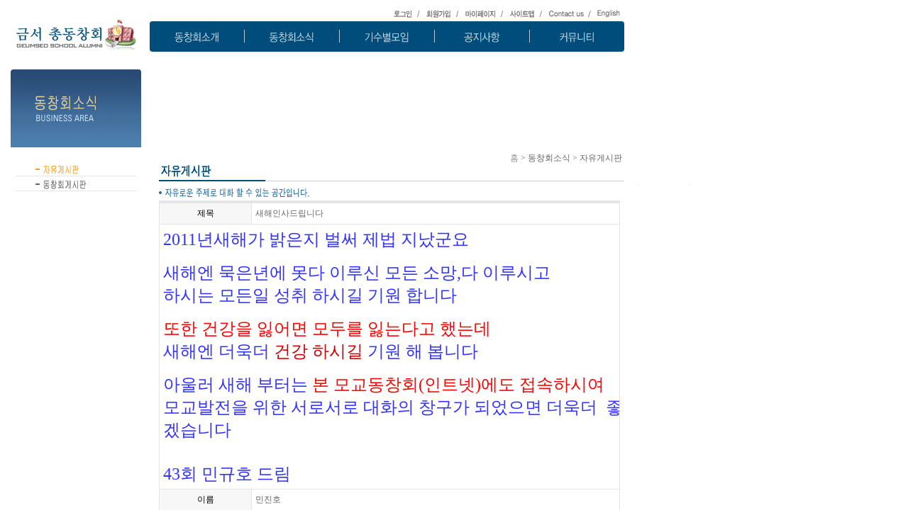

--- FILE ---
content_type: text/html
request_url: http://geumseo.cafe24.com/default/business/part_01.php?com_board_basic=read_form&com_board_idx=28&&com_board_search_code=&com_board_search_value1=&com_board_search_value2=&com_board_page=9&&com_board_id=8&&com_board_id=8
body_size: 6377
content:
<HTML>
<HEAD>
<meta http-equiv='Content-Type' content='text/html; charset=ks_c_5601-1987'>
<TITLE>자유게시판</TITLE>
<link rel='stylesheet' type='text/css' href='/default/inc/company.css'>
<script language='javascript' src='/default/inc/common.js'></script>
</HEAD>
<BODY bgcolor='#FFFFFF' topmargin="0" leftmargin="15">
<table border='0' cellpadding='0' cellspacing='0' width='865'>
 <tr height='30' valign='top'>
  <td rowspan=2 valign=middle><img src='/default/img/co_logo.gif' onclick="goLocate('index.php')" style="cursor:hand"></td><!--기업 로고--->
  <td colspan='2' style='padding-top:13' align='right'>
      <a href="javascript:goLocate('member/login.php');"><img src='/default/img/global_nav1.gif'></a>
    <a href="javascript:goLocate('member/join.php');"><img src='/default/img/global_nav2.gif'></a>
    <a href="javascript:goLocate('member/info.php');"><img src='/default/img/global_nav3.gif'></a>
      <ahref="javascript:goLocate('main/sitemap.php');"><img src='/default/img/global_nav4.gif'></a>
   <a href="javascript:goLocate('company/map.php');"><img src='/default/img/global_nav5.gif'></a>
   <a href="#"><img src='/default/img/global_nav6.gif'></a>
   </td>
 </tr>
 <tr height=68 valign='top' align='right'>
  <td width='11'></td>
  <td>
<table border='0' cellpadding='0' cellspacing='0'>
 <tr>
  <td><a href="javascript:goLocate('company/ceo_message.php')"><img src='/default/img/main/top/top_01_off.gif' onmouseover="m1.style.display='block';this.src='/default/img/main/top/top_01_on.gif'" onmouseout="m1.style.display='none';this.src='/default/img/main/top/top_01_off.gif'"></a></td>
  <td><a href="javascript:goLocate('business/part_01.php')"><img src='/default/img/main/top/top_02_off.gif' onmouseover="m2.style.display='block';this.src='/default/img/main/top/top_02_on.gif'" onmouseout="m2.style.display='none';this.src='/default/img/main/top/top_02_off.gif'"></a></td>
  <td><a href="javascript:goLocate('product/new_product.php')"><img src='/default/img/main/top/top_03_off.gif' onmouseover="m3.style.display='block';this.src='/default/img/main/top/top_03_on.gif'" onmouseout="m3.style.display='none';this.src='/default/img/main/top/top_03_off.gif'"></a></td>
  <td><a href="javascript:goLocate('customer/notice.php')"><img src='/default/img/main/top/top_04_off.gif' onmouseover="m4.style.display='block';this.src='/default/img/main/top/top_04_on.gif'" onmouseout="m4.style.display='none';this.src='/default/img/main/top/top_04_off.gif'"></a></td>
  <td><ahref="javascript:goLocate('recruit/recruit.php')"><img src='/default/img/main/top/top_05_off.gif' onmouseover="m5.style.display='block';this.src='/default/img/main/top/top_05_on.gif'" onmouseout="m5.style.display='none';this.src='/default/img/main/top/top_05_off.gif'"></a></td>
 </tr>
 <tr>
  <td colspan='5'>
   <span id='m1' style='display:none;padding-left:20' onmouseover="this.style.display='block'" onmouseout="this.style.display='none'">
   <a href="javascript:goLocate('company/ceo_message.php?type=intro')"><img src='/default/img/main/top/ma1_off.gif' onmouseover="this.src='/default/img/main/top/ma1_on.gif'" onmouseout="this.src='/default/img/main/top/ma1_off.gif';"></a>
   <a href="javascript:goLocate('company/history.php')"><img src='/default/img/main/top/ma2_off.gif' onmouseover="this.src='/default/img/main/top/ma2_on.gif'" onmouseout="this.src='/default/img/main/top/ma2_off.gif'"></a>
   <a href="javascript:goLocate('company/organization.php')"><img src='/default/img/main/top/ma3_off.gif' onmouseover="this.src='/default/img/main/top/ma3_on.gif'" onmouseout="this.src='/default/img/main/top/ma3_off.gif'"></a>
   <a href="javascript:goLocate('company/schedule.php?type=schedule')"><img src='/default/img/main/top/ma6_off.gif' onmouseover="this.src='/default/img/main/top/ma6_on.gif'" onmouseout="this.src='/default/img/main/top/ma6_off.gif'"></a>
   <a href="javascript:goLocate('company/map.php?type=map')"><img src='/default/img/main/top/ma7_off.gif' onmouseover="this.src='/default/img/main/top/ma7_on.gif'" onmouseout="this.src='/default/img/main/top/ma7_off.gif'"></a>
   </span>
   <span id='m2' style='display:none;padding-left:150' onmouseover="this.style.display='block'" onmouseout="this.style.display='none'">
   <a href="javascript:goLocate('business/part_01.php?section=01')"><img src='/default/img/main/top/mb1_off.gif' onmouseover="this.src='/default/img/main/top/mb1_on.gif'" onmouseout="this.src='/default/img/main/top/mb1_off.gif';"></a>
   <a href="javascript:goLocate('business/part_02.php?section=02')"><img src='/default/img/main/top/mb2_off.gif' onmouseover="this.src='/default/img/main/top/mb2_on.gif'" onmouseout="this.src='/default/img/main/top/mb2_off.gif'"></a>
   </span>
   <span id='m3' style='display:none;padding-left:280' onmouseover="this.style.display='block'" onmouseout="this.style.display='none'">
   <a href="javascript:goLocate('product/new_product.php?section=01')"><img src='/default/img/main/top/mc1_off.gif' onmouseover="this.src='/default/img/main/top/mc1_on.gif'" onmouseout="this.src='/default/img/main/top/mc1_off.gif';"></a>
   <a href="javascript:goLocate('product/product_01.php?section=02')"><img src='/default/img/main/top/mc2_off.gif' onmouseover="this.src='/default/img/main/top/mc2_on.gif'" onmouseout="this.src='/default/img/main/top/mc2_off.gif'"></a>
   </span>
   <span id='m4' style='display:none;padding-left:410' onmouseover="this.style.display='block'" onmouseout="this.style.display='none'">
   </span>
   <span id='수정m5' style='display:none;padding-left:485' onmouseover="this.style.display='block'" onmouseout="this.style.display='none'">
   <a href="javascript:goLocate('recruit/recruit.php?section=01')"><img src='/default/img/main/top/me1_off.gif' onmouseover="this.src='/default/img/main/top/me1_on.gif'" onmouseout="this.src='/default/img/main/top/me1_off.gif';"></a>
   <a href="javascript:goLocate('recruit/notify.php?section=02')"><img src='/default/img/main/top/me2_off.gif' onmouseover="this.src='/default/img/main/top/me2_on.gif'" onmouseout="this.src='/default/img/main/top/me2_off.gif'"></a>
   <a href="javascript:goLocate('recruit/online.php?section=03')"><img src='/default/img/main/top/me3_off.gif' onmouseover="this.src='/default/img/main/top/me3_on.gif'" onmouseout="this.src='/default/img/main/top/me3_off.gif'"></a>
   </span>
  </td>
 </tr>
</table>
  </td>
 </tr>
</table>
<script language="javascript" type="text/javascript" src="/cjs/javascript.lib.js?date=1281358610"></script>

 <table border='0' cellpadding='0' cellspacing='0' width='956'>
   <tr valign='top'>
    <td style='background:ffffff url(/default/img/bg_leftmenu.gif) top repeat-y;' align=center>
    <!--왼쪽메뉴-->
    <img src='/default/img/business/leftmenu/menu_visual_business.gif'>
            <table border='0' cellpadding='0' cellspacing='0'>
       <tr><td height=20></td></tr>
       <tr><td><a href='/default/business/part_01.php?section=01'><img src=/default/img/business/leftmenu/menu2_01_on.gif></a></td></tr>
       <tr><td height='1' bgcolor='E5E5E5'></td></tr>
       <tr><td><a href='/default/business/part_02.php?section=02'><img src=/default/img/business/leftmenu/menu2_02_off.gif></a></td></tr>
       <tr><td height='1' bgcolor='E5E5E5'></td></tr>
      </table> 
      <script language="javascript" type="text/javascript" src="/cjs/javascript.lib.js?date=1281359286"></script>

    <!--왼쪽메뉴-->
   </td>
   <td width='11'></td>
   <td>
    <table border=0 cellpadding=0 cellspacing=0 width=670>
     <tr>
      <td><object codebase='http://fpdownload.macromedia.com/pub/shockwave/cabs/flash/swflash.cab#version=7,0,0,0' width='670' height='110'>
 <param name='movie' value='/default/img/business/vsul_business.swf' />
 <param name='quality' value='high' />
 <param name='menu' value='false' />
 <param name='bgcolor' value='#ffffff' />
 <embed src='/default/img/business/vsul_business.swf' quality='high' menu='false' bgcolor='#ffffff' width='670' height='110' pluginspage='http://www.macromedia.com/go/getflashplayer' />
</object>
<script language="javascript" type="text/javascript" src="/cjs/javascript.lib.js?date=1281359286"></script>
</td>
     </tr>
     <tr>
      <td align=right height=25 class=history valign=top style=padding-top:7>
         <a href="javascript:goLocate('index.php')">홈</a>&nbsp;&gt;
         동창회소식&nbsp;&gt;
         자유게시판&nbsp;
      </td>
     </tr>
     <tr>
      <td style='padding:0 0 5 14'>
       <img src=/default/img/business/title_part1.gif><br>
      </td>
     </tr>
     <!--본문 컨텐츠 영역-->
     <tr>
      <td style=padding-left:14>
      <!-- 게시판 시작 --------------------------------------------------------->
<link rel="StyleSheet" href="/base/inc/board/board_8.css" type="text/css">
<script language="javascript" src="/cjs/board.js?com_board_id=8&template=base"></script>
<script language="javascript" src="/js/board_util.js" type="text/javascript"></script>

<table border="0" cellspacing="0" cellpadding="0" width="650" bgcolor="#FFFFFF" background="">
	<tr>
		<td>
			<table border="0" cellspacing="0" cellpadding="0" width='100%'>
				<tr><td bgcolor='#E5E5E5' height=3></td></tr>
			</table>
			<table border='1' cellpadding='0' cellspacing='0' width='100%' style='border-collapse:collapse' bordercolor='#e5e5e5' class="board">
			<!-- 내용 -->
				<style type="text/css">p{margin:0}</style><meta http-equiv='Content-Type' content='text/html; charset=ks_c_5601-1987'>
<style type="text/css">
/*
   .board_bgcolor 테이블 제목 컬럼 스타일 지정
   .board_desc    테이블 제목 옆 내용 컬럼 스타일 지정
   $com_board.table_size :: 관리자가 지정한 전체 테이블 사이즈
   .board_description 콘텐츠 내용 스타일을 지정
*/
p{
    margin:0;
    padding:0;
}
.board_bgcolor
{
  /*width:107px;*/
  width:20%;
  text-align:center;
}
.board_desc
{
	padding:3 0 3 10;
	line-height:150%;
	/*width:543px;*/
    width:80%;
	text-align:left;
	padding-left:5px;
}
.board_description
{
	    overflow:hidden;
        word-break:break-all;
}
#post_area{
	width:100%;
	padding:5px;
    word-spacing:0pt;
    word-break:break-all;
}
</style>
						<tr height="30">
				<td class="board_bgcolor">
									<font style="color:#000000;font-size:12px;">제목</font>
								</td>
				<td class="board_desc">
					                                                    새해인사드립니다
                                            				</td>
			</tr>
					<!-- 글 내용 -->
		<tr height="30">
			<td colspan="2" class="board_description" width="100%" height="100px">
				<div id="post_area">
					<FONT color=#3333ff size=5>2011년새해가 밝은지 벌써 제법 지났군요</FONT><br>
<FONT color=#3333ff size=5></FONT>&nbsp;<br>
<FONT color=#3333ff size=5>새해엔 묵은년에 못다 이루신 모든 소망,다 이루시고</FONT><br>
<FONT color=#3333ff size=5>하시는 모든일 성취 하시길 기원 합니다</FONT><br>
<FONT color=#3333ff size=5></FONT>&nbsp;<br>
<FONT color=#ff0000 size=5>또한 건강을 잃어면 모두를 잃는다고 했는데</FONT><br>
<FONT color=#3333ff size=5>새해엔 더욱더 <FONT color=#cc0000>건강 하시길</FONT> 기원 해 봅니다</FONT><br>
<FONT color=#3333ff size=5></FONT>&nbsp;<br>
<FONT color=#3333ff size=5>아울러 새해 부터는 <FONT color=#ff0000>본 모교동창회(인트넷)에도 접속하시여</FONT> </FONT><FONT color=#3333ff size=5>모교발전을 위한 서로서로 대화의 창구가 되었으면 더욱더 &nbsp;좋겠습니다</FONT><br>
<FONT color=#3333ff size=5></FONT>&nbsp;<br>
<FONT color=#3333ff size=5></FONT>&nbsp;<br>
<FONT color=#3333ff size=5>43회 민규호 드림</FONT><br>
				</div>
				<script type="text/javascript">
				<!--
				/**
				 * 이미지 테이블크기와 맞쳐 재조정
				 */
				function resizeImage()
				{
					var img_max_width = 615;
                    var use_origin_img = 'Y';
                    if(use_origin_img == 'N') {
                        return;
                    }
					var imgObj = document.getElementById("post_area").getElementsByTagName("img");
					var osrc;
					for (i = 0; i<imgObj.length; i++)
					{
						/*pNode = imgObj[i].parentNode;
						var imgContainer = document.createElement("<div>");
						pNode.insertBefore(imgContainer, imgObj[i]);
						imgContainer.appendChild(imgObj[i]);
						osrc = imgObj[i].src;*/

						if(imgObj[i].width > img_max_width)
						{
							imgObj[i].style['width'] = img_max_width;
							imgObj[i].style['height'] = 'auto';
						}

                        if( imgObj[i].parentNode.tagName != "A" )
                        {
                            imgObj[i].style.cursor  = "pointer";
                            imgObj[i].onclick = function(){	showPicture(this);	}
                        }

						/*imgContainer.style.marginBottom = "0px";

													imgObj[i].style.cursor  = "pointer";
												// declare onclick event
						if( imgObj[i].parentNode.tagName == "div" )
						{
							if( imgObj[i].parentNode.parentNode.tagName == "A" )
							{
								imgObj[i].onclick = function()
								{
									if( this.parentNode.parentNode.target != "_blank" ){
										location.href = this.parentNode.parentNode.href;
									}
								};
							}
							else{
																imgObj[i].onclick = function(){	showPicture(this);	}
															}
						}
						else if( imgObj[i].parentNode.tagName != "A" )
						{
														imgObj[i].onclick = function(){	showPicture(this);	}
													}*/
					}

					document.getElementById("post_area").style.visibility = "visible";
				}

				/**
				 * 팝업 이미지
				 */
				 function showPicture(obj) {

				  var imgObj = new Image();
				  imgObj.src = obj.src;
				  var wopt = "scrollbars=yes,status=no,resizable=no";
				  wopt += ",width=" + imgObj.width;
				  wopt += ",height=" + imgObj.height;
				  var wbody = "<script language='javascript'>";
				  wbody += "function finalResize(){";
				  wbody += "  var oBody=document.body;";
				  wbody += "  var oImg=document.images[0];";
				  wbody += "  var xdiff=oImg.width-oBody.clientWidth;";
				  wbody += "  var ydiff=oImg.height-oBody.clientHeight-20;";
				  wbody += "  window.resizeBy(xdiff,ydiff);";
				  wbody += "}";
				  wbody += "</"+"script>";
				  wbody += "<body  oncontextmenu='return false' ondragstart='return false' onselectstart='return false' onLoad='finalResize()' style='margin:0;background:#000000' >";
				  wbody += "<a href='javascript:window.close()' oncontextmenu='return false'><img src='" + obj.src + "' border=0  alt=''></a>";
				  wbody += "</body>";
				  winResult = window.open("about:blank","",wopt);
				  winResult.document.open("text/html", "replace");
				  winResult.document.write(wbody);
				  winResult.document.close();
				  return;
				}

				/**
				 * 함수 실행
				 */
				window.onload = function()
				{
					resizeImage();
				}
			//-->
			</script>
			</td>
		</tr>
							<tr height="30">
				<td class="board_bgcolor">
									<font style="color:#000000;font-size:12px;">이름</font>
								</td>
				<td class="board_desc">
					                                                    민진호
                                            				</td>
			</tr>
									<tr height="30">
				<td class="board_bgcolor">
									<font style="color:#000000;font-size:12px;">작성일자</font>
								</td>
				<td class="board_desc">
					                                                    2011-01-09
                                            				</td>
			</tr>
									<tr height="30">
				<td class="board_bgcolor">
									<font style="color:#000000;font-size:12px;">조회수</font>
								</td>
				<td class="board_desc">
					                                                    1358
                                            				</td>
			</tr>
			


<tr>
	<td colspan="2" style="text-align: right;"><img alt="" src="/cimg/board/btn_print.gif" onclick='window.open("/chtml/board/board_print.php?&com_board_search_code=&com_board_search_value1=&com_board_search_value2=&com_board_page=9&&com_board_id=8&&com_board_id=8&com_board_basic=print&com_board_idx=28", "", "menubar=1, status=0, scrollbars=1,location=0"); return false;' border="0" style="cursor: pointer;"></td>
</tr>
<script language="javascript" type="text/javascript" src="/cjs/javascript.lib.js?date=1721110582"></script>

			<!-- //내용 -->
			</table>
			<table border='0' cellpadding='0' cellspacing='0' width='100%'>
				<tr><td height='1' bgcolor='#E5E5E5'></td></tr>
			</table>
			<table border='0' cellpadding='0' cellspacing='0' width='100%'>
				<tr><td height='10'></td></tr>
			</table>

			<!-- 게시물 평가 -->
			<script language="javascript" type="text/javascript" src="/cjs/javascript.lib.js?date=1721110582"></script>

			<!--// 게시물 평가 -->

			<!-- 댓글 쓰기 -->
			
			<!-- //댓글 쓰기 -->

			<!-- 댓글 목록 -->
			<!-- 댓글목록 --->
<table border='0' cellpadding='0' cellspacing='0' width='100%' class='board_comment_bgcolor'>
<tr>
	<td align='center'>
		<table border='0' cellpadding='0' cellspacing='0' width='95%'>
			<tr>
				<td width='100' class='comment_name'>
                                        민점식
                </td>
				<td class='comment_txt' align='left' style='word-break:break-all;overflow:auto;'>
                    					서서히 많은 동문님들이 참여 할것으로 예상 하고 기대 합니다

                                    <td class='comment_txt' width='170' align='right'>
                    <font color='999999'>2011-01-09 18:37:24</font>
					<a href="javascript:com_board_comment_action('com_board_basic=comment_update_form&com_board_id=8&com_board_comment_idx=13', 'base')"><img src="/base/img/component/board/board_8/comment_modify.gif" border="0" align="absmiddle" alt=''></a>
																		<a href="javascript:com_board_comment_action('com_board_basic=comment_delete_form&com_board_id=8&com_board_comment_idx=13', 'base')"><img src="/base/img/component/board/board_8/comment_delete.gif" style='cursor:hand' border='0' align='absmiddle' alt=''></a>
															</td>
			</tr>
						<tr>
				<td colspan="3" height="1px" bgcolor="#EEEEEE" ></td>
			</tr>
					</table>
	</td>
</tr>

<tr>
	<td align='center'>
		<table border='0' cellpadding='0' cellspacing='0' width='95%'>
			<tr>
				<td width='100' class='comment_name'>
                                        우복희
                </td>
				<td class='comment_txt' align='left' style='word-break:break-all;overflow:auto;'>
                    					반가!! 반가!! 오랜만^*^  바닷 바람 넘 춥지 .... 좋은글로 마음 나눈다 하지만 쉽지 않네..벌써부터 한마음 축제 은근 걱정되지 우리 마음 모아 잘 치루낼 수 있게 열심히 하자구나..

                                    <td class='comment_txt' width='170' align='right'>
                    <font color='999999'>2011-01-10 13:52:36</font>
					<a href="javascript:com_board_comment_action('com_board_basic=comment_update_form&com_board_id=8&com_board_comment_idx=14', 'base')"><img src="/base/img/component/board/board_8/comment_modify.gif" border="0" align="absmiddle" alt=''></a>
																		<a href="javascript:com_board_comment_action('com_board_basic=comment_delete_form&com_board_id=8&com_board_comment_idx=14', 'base')"><img src="/base/img/component/board/board_8/comment_delete.gif" style='cursor:hand' border='0' align='absmiddle' alt=''></a>
															</td>
			</tr>
					</table>
	</td>
</tr>

<tr>
	<td height='15' align='center'>
		<table border='0' width='96%' background='/cimg/bg_dot.gif' height='1' style='background-repeat:repeat-x'>
		<tr height='1'>
			<td></td>
		</tr>
		</table>
	</td>
</tr>
<tr>
<script>
/**
* 댓글 여러개 삭제(관리자)
*/
function delete_check_comment(id, template, returnViewUrl)
{

	var obj, i, idxs = '';
	if(!confirm('삭제하시겠습니까?')) return;

	obj = Common.getObj('delete_check_notice[]', 'name');

	for(var i = 0; i < obj.length; i++) {
		if(obj[i].checked == false) continue;

		if(idxs) {
			idxs += '^';
		}

		idxs += obj[i].value;
	}

	if(Space_All(idxs) == '') {
		alert('선택하신 댓글이 없습니다. 다시한번 확인 바랍니다. ');
		return;
	}

    location.href='/chtml/board.php?com_board_id='+id+'&com_board_basic=comment_delete&comment_mode=checkAllDelete&com_board_comment_idx='+idxs+'&template='+template+'&returnViewUrl='+returnViewUrl;
}
</script>
	<td height='5'>
            </td>
    <!--------------------------------------------->
</tr>
</table>
<!-- 댓글 목록 끝 -->
<script language="javascript" type="text/javascript" src="/cjs/javascript.lib.js?date=1721110582"></script>

			<!-- //댓글 목록 -->

			<table border='0' cellpadding='0' cellspacing='0' width='100%'>
				<tr><td><br></td></tr>
			</table>
			<table border='0' cellpadding='0' cellspacing='0' width='100%'>
				<tr><td height='1' bgcolor='#E5E5E5'></td></tr>
			</table>

			<table border='0' cellpadding='0' cellspacing='0' align='center' width='100%'>
				<tr>
					<td class='bbsnewf5' height='34' align='center' width='50%'>
					<!-- 목록 - 버튼 -->
						<!-- 이전 다음  -->
<table border='0' cellpadding='0' cellspacing='0' align='center' width='100%'>
<tr>
	<td class='bbsnewf5' height='34' align='left' width='50%' style="border:0px">
					<a href="/default/business/part_01.php?com_board_basic=read_form&&com_board_search_code=&com_board_search_value1=&com_board_search_value2=&com_board_page=9&&com_board_id=8&&com_board_idx=26"><img src="/base/img/component/board/board_8/prev.gif" border="0" align='absmiddle' alt=''></a>
				    <a href="/default/business/part_01.php?&com_board_search_code=&com_board_search_value1=&com_board_search_value2=&com_board_page=9&&com_board_id=8&"><img src="/base/img/component/board/board_8/list.gif" border='0' align='absmiddle' alt=''></a>
					<a href="/default/business/part_01.php?com_board_basic=read_form&&com_board_search_code=&com_board_search_value1=&com_board_search_value2=&com_board_page=9&&com_board_id=8&&com_board_idx=29"><img src="/base/img/component/board/board_8/next.gif" border="0" align='absmiddle' alt=''></a>
					</td>
</tr>
</table>
<!-- 이전 다움  -->
<script language="javascript" type="text/javascript" src="/cjs/javascript.lib.js?date=1721110582"></script>

					<!-- //목록 - 버튼 -->
					</td>
					<td align='right' width='50%'>
						
						 <!-- 추천하기 -->
						  <!-- 수정하기 -->
						 <!-- 삭제하기 -->
						<a href='javascript:alert("게시판 답글쓰기 권한이 없습니다.")' style='display:none'><img alt='' src='/base/img/component/board/board_8/reply.gif' border='0' /></a> <!-- 답글쓰기 -->
						<a href='javascript:alert("게시판 작성 권한이 없습니다.")' style='display:none'><img alt='' src='/base/img/component/board/board_8/write.gif' border='0' /></a> <!-- 글쓰기 -->
					</td>
				</tr>
			</table>
		</td>
	</tr>
</table>

<!-- 목록 - 리스트 -->

	
    
<script language="javascript" type="text/javascript" src="/cjs/javascript.lib.js?date=1721110582"></script>

<!-- //목록 - 리스트  -->
<!-- 게시판 끝---------------------------------------------------------------------------------------->
       <p>&nbsp;</p>
      </td>
     </tr>
     <!--본문 컨텐츠 영역-->
    </table>
   </td>
   <td style='padding:160 0 0 17'>
   <table border='0' cellpadding='0' cellspacing='0'>
      <tr>
       <td><img src='/default/img/right_bnr_top.gif'></td>
      </tr>
     </table>
<script language="javascript" type="text/javascript" src="/cjs/javascript.lib.js?date=1281359286"></script>

   </td>
  </tr>
  <tr>
   <td style='background:ffffff url(/default/img/bg_leftmenu.gif) left repeat-y;' colspan=3 align=right>
   <a href='#'><img src=/default/img/top.gif valign=bottom align=right></a>
  </td>
  <td>&nbsp;</td>
 </tr>
 <tr><td colspan=4 valign=bottom><img src=/default/img/bottom_leftmenu.gif></td></tr>
 </table>
<table border='0' cellpadding='0' cellspacing='0' width='865'>
<tr>
  <td height=15></td>
</tr>
 <tr>
  <td height=75 valign=top>
    <table border=0 cellpadding=0 cellspacing=0 width=865 bgcolor=F0F0F0>
      <tr valign=top> 
        <td width=14 rowspan=2><img src=/default/img/bl_footer1.gif></td>
        <td colspan=2></td> 
        <td width=14 rowspan=2 align=right><img src=/default/img/bl_footer2.gif></td></tr>
      <tr>
        <td height=72><img src=/default/img/footer_logo.gif align=absmiddle>&nbsp;
          <select align=absmiddle style=font-size:12px;font-family:dotum name='jump' onChange="goLocate(this.options[this.selectedIndex].value);"> 
            <option selected> +바로가기+</option>
            <option value='company/ceo_message.php'>동창회소개</option> 
            <option value='customer/notice.php'>공지사항</option>
            <option value='company/group/join.php?type=group'>지부별안내</option>
          </select>
        </td>
        <td align=right style=padding-top:11>
          <a href="javascript:goLocate('main/agreement.php')"><img src=/default/img/footer_1.gif></a>
          <a href="javascript:goLocate('main/privacy.php')"><img src=/default/img/footer_2.gif></a>
          <a href="javascript:void(window.open('/default/main/no_mail.php','no_mail','width=430,height=353'));"><img src=/default/img/footer_3.gif></a><br>
          <img src=/default/img/footer_copyright.gif></td>
      </tr>  
    </table>
  </td>
</tr>
</table>
<script language="javascript" type="text/javascript" src="/cjs/javascript.lib.js?date=1281358610"></script>

</BODY>
</HTML>
<script language="javascript" type="text/javascript" src="/cjs/javascript.lib.js?date=1721110582"></script>

<script language="javascript" src="/cjs/board.js"></script>

            <script type="text/javascript">
            var JsHost = (("https:" == document.location.protocol) ? "https://" : "http://");
            var sTime = new Date().getTime();
            document.write(unescape("%3Cscript id='log_script' src='" + JsHost + "blg-jsk.cafe24.com/weblog.js?uid=geumseo&t=" + sTime + "' type='text/javascript'%3E%3C/script%3E"));
            </script>
        